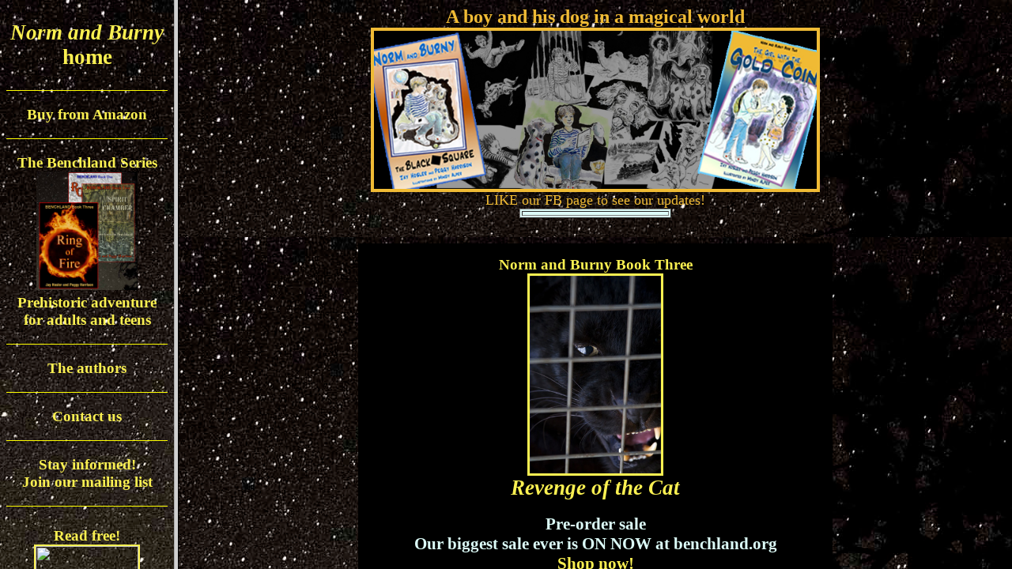

--- FILE ---
content_type: text/html; charset=UTF-8
request_url: https://normandburny.com/
body_size: 215
content:
<meta property="og:type"            content="website" />
<meta property="og:title"           content="A free Norm and Burny Kindle book!" />
<meta property="og:description"     content="January 26-30 only. Act now!" />
<meta property="og:site_name"       content="Benchland" />
<meta property="og:url"             content="http://normandburny.com/index.php" />
<meta property="og:image"           content="http://normandburny.com/NAB-ad.jpg" />
<meta property="og:image:height"    content="630" />
<meta property="og:image:width"     content="1200" />
<meta property="fb:app_id"          content="1653767811546675" />

<!DOCTYPE HTML PUBLIC "-//W3C//DTD HTML 4.01 Transitional//EN">
<html>
<head>
<title> Norm and Burny</title>
<frameset cols="220, *">
<frame src="frame1.php" borderwidth="0" title="Norm and Burny" name="frame1">
<frameset rows="300, *" frameborder="0" border="0" framespacing="0">
<frame src="logoheader.php" borderwidth="0" scrolling="no" >
<frame src="frame2.php" title="Norm and Burny 2F" name="frame2" borderwidth="0">
</frameset>
</head>

<body>


--- FILE ---
content_type: text/html; charset=UTF-8
request_url: https://normandburny.com/frame1.php
body_size: 296
content:
<!DOCTYPE HTML PUBLIC "-//W3C//DTD HTML 4.01 Transitional//EN">
<html>
<head>
  <title>Norm and Burny</title>
	<link rel="stylesheet" type="text/css" href="stars.css">
</head>
<body>

<center>
	<br><a href="index.php" target="_top" > <hredtext><i>Norm and Burny</i> home<br></hredtext> </a><br>
<hr color="yellow" size="1">

<font size="1">&nbsp;<br></font>
	<a href="https://benchland.org/amazon_buy.php" target="frame2"> <redboldtext>Buy from Amazon</redboldtext>
	</sredtext></a><br>
<font size="1">&nbsp;<br></font>
<hr color="yellow" size="1">


<font size="1">&nbsp;</font><br>
<a href="http://benchland.org" target="_blank">
 <redboldtext> The Benchland Series</redboldtext><br>
<img src="combo-cover2.jpg" height="150">
<redboldtext><br> Prehistoric adventure for adults and teens<br></redboldtext></a>
<font size="1">&nbsp;<br></font>
<hr color="yellow" size="1">

<font size="1">&nbsp;<br></font>
	<a href="https://benchland.org/about_us.php" target="frame2"> <redboldtext>The authors </redboldtext></a><br>
<font size="1">&nbsp;<br></font>
<hr color="yellow" size="1">

<font size="1">&nbsp;<br></font>

<a href="norm_contact.php" target="frame2">  <redboldtext>Contact us</ltext> </a><br>
<font size="1">&nbsp;<br></font>
<hr color="yellow" size="1">
<font size="1">&nbsp;<br></font>

<a href="mailing_list.php" target="frame2">
<redboldtext>Stay informed!<br>Join our mailing list</redboldtext></a><br>
<a href="mailing_list.php" target="frame2">
<font size="1">&nbsp;<br></font>
<hr color="yellow" size="1">
<br>
<redboldtext>Read free!
<a href="https://benchland.org" target="_top">
<img src="https://benchland.org/blythe/Blythe-title-1.jpg" border="2" style="border-color: #faf051" width="130"><br>
</a>
<redboldtext>
A serial adventure<br> Now complete!
</redboldtext>
<hr color="yellow" size="1">
<font size="1">&nbsp;<br></font>

<!--
<a href="http://www.facebook.com/benchland.org" target="_blank"><b> <ltext>Go to FB </ltext></a>
<font size="6">&nbsp;</font><br> </a></b>
-->


--- FILE ---
content_type: text/html; charset=UTF-8
request_url: https://normandburny.com/logoheader.php
body_size: 374
content:
<!DOCTYPE HTML PUBLIC "-//W3C//DTD HTML 4.01 Transitional//EN">
<html>
<head>

<title> Benchland Publications </title>
</head>
    <link rel="stylesheet" type="text/css" href="stars.css">

<body>
<div id="fb-root"></div>
<script>(function(d, s, id) {
  var js, fjs = d.getElementsByTagName(s)[0];
    if (d.getElementById(id)) return;
      js = d.createElement(s); js.id = id;
      js.src = "//connect.facebook.net/en_US/sdk.js#xfbml=1&version=v2.5&appId=1653767811546675";
      fjs.parentNode.insertBefore(js, fjs);
  }(document, 'script', 'facebook-jssdk'));</script>

<center>

<!--
<tr onMouseover="this.bgColor='#FFAC6A'"onMouseout="this.bgColor='#000000'">
-->
<font size="5" color="#f0bb35"><b>A boy and his dog in a magical world</font></b><br>
<img src="new-NAB-logo.jpg" height="200" border="4" style="border-color: #f0bb35"><br>
<font size="4" color="#f0bb35">LIKE our FB page to see our updates!</font><br>
<table border="1" bgcolor="#dcfcf8" cellpadding="2"><tr><td width="180"><center>
<div class="fb-like" data-href="http://benchland.org" data-width="160" data-layout="button" data-action="like" data-show-faces="false" data-
share="true"></div>


--- FILE ---
content_type: text/html; charset=UTF-8
request_url: https://normandburny.com/frame2.php
body_size: 453
content:

<!DOCTYPE HTML PUBLIC "-//W3C//DTD HTML 4.01 Transitional//EN">
<html>
	<link rel="stylesheet" type="text/css" href="stars.css">
<head>
<title> Benchland Publications </title>
    <link rel="stylesheet" type="text/css" href="stars.css">
</head>
<body>
<center>

<table width="600" cellpadding="6" bgcolor="black" style="border-width:3; border-color: white">
<tr><td><center>


<table width="500" cellpadding="6"  border="0" bordercolor="#faf051"><tr><td><center>
<redboldtext>Norm and Burny Book Three</redboldtext></br>
<image src="panther-web.jpg" height="250" border="3" style="border-color:#faf051"><br>
<hredtext><i>Revenge of the Cat</i><br> </hredtext>
<br><bigtext>
<redgbtext>Pre-order sale<br> </redgbtext>
<redbtext>Our biggest sale ever is ON NOW at benchland.org<br> </redbtext>
<bigtext><a href='http://benchland.org' target="_top"> Shop now! </bigtext><br></a>
</table>

<br><br><br>
<table width="500" cellpadding="6"  border="1" bordercolor="#faf051"><tr><td><center>
<bigtext>Click <a href='frame2-intro.php'> here</a> to find out what the Norm and Burny stories are about</bigtext><br></a>
<text>

</table>


<br> <redboldtext>The first two Norm and Burny books are available from Amazon!</redboldtext>
<a href="NAB-frame2.php"><img src="Cover-72.jpg"  border="5" style="border-color: white"  height="275"></a>
&nbsp; &nbsp; &nbsp; 
<a href="TGWTGC-frame2.php"><img src="cover21-front.jpg" border="5" style="border-color: white" height="275">
</tr>
<tr><td>
<text>Do your kids like to read? Do they like stories about magic?
Give them the two <i>Norm and Burny</i> books.
Strong 8-year-old readers can read it themselves.
Extraordinary illustrations by Mindy Alper. Paperback and Kindle!
</text> <br><br><redboldtext><center> Click either book for information, free previews, and illustrations</redboldtext>
<br><br>
</table>
</table>


--- FILE ---
content_type: text/css
request_url: https://normandburny.com/stars.css
body_size: 225
content:
  body {color:#dcfcf8}
  A:link{color:  #faf051; text-decoration: none}
  A:visited{color:  #faf051}
  A:hover{color: red; text-decoration: none}

  stext{font-size: 12pt; font-weight:normal; font-style: normal}
  Rstext{font-size: 10pt; font-weight:normal; font-style: normal}
  sbtext{font-size: 12pt; font-weight: bold; font-style: normal}
  Rsbtext{font-size: 10pt; font-weight: bold; font-style: normal}
  sbitext{font-size: 12pt; font-weight: bold; font-style: italic}
  Rsbitext{font-size: 10pt; font-weight: bold; font-style: italic}
  text{font-size: 14pt; font-weight:normal; font-style: normal}
  Rtext{font-size: 12pt; font-weight:normal; font-style: normal}
  btext{font-size: 14pt; font-weight: bold; font-style: normal}
  Rbtext{font-size: 12pt; font-weight: bold; font-style: normal}
  bitext{font-size: 14pt; font-weight: bold; font-style: italic}
  Rbitext{font-size: 12pt; font-weight: bold; font-style: italic}
  bigtext{font-size: 16pt; font-weight: bold}
  bigLtext{font-size: 16pt; font-weight: normal; text-align: left}
  Rbigtext{font-size: 14pt; font-weight: bold}
  gbtext{font-size: 20pt; font-weight: bold}
  Rgbtext{font-size: 16pt; font-weight: bold}
  hugetext{font-size: 24pt; font-weight: bold}
  Rhugetext{font-size: 20pt; font-weight: bold}
  tinytext{font-size: 9pt; font-weight:normal; font-style: normal}
  script {font-size: 16pt; font-face=arial; font-weight:normal;  color: #faf051; font-style: normal}

  tinyredtext{font-size: 9pt; font-weight:normal; font-style: normal; color: #faf051}
  sredtext{font-size: 12pt; font-weight:normal; font-style: normal; color: #faf051}
  redtext{font-size: 14pt; font-weight:normal; font-style: normal; color: #faf051}
  redboldtext{font-size: 14pt; font-weight:bold; font-style: normal; color: #faf051}
  birtext{font-size: 14pt; font-weight: bold; font-style: italic; color: #faf051}
  sirtext{font-size: 12pt; font-weight: bold; font-style: italic; color: #faf051}
  bredtext{font-size: 16pt; font-weight: bold; color: #faf051}
  hredtext{font-size: 20pt; font-weight: bold; color: #faf051}

  ltext{font-size: 12pt}
  lbtext{font-size: 12pt; line-height: 100%;font-weight: bold}
  bilink{font-size: 15pt; font-weight: bold; font-style: italic}
  gblink{font-size: 18pt; font-weight: bold; font-style: italic}


 body {background-image: url('stars3.jpg');
       background-repeat: repeat;
	   background-attachment: fixed; }



--- FILE ---
content_type: text/css
request_url: https://normandburny.com/stars.css
body_size: 190
content:
  body {color:#dcfcf8}
  A:link{color:  #faf051; text-decoration: none}
  A:visited{color:  #faf051}
  A:hover{color: red; text-decoration: none}

  stext{font-size: 12pt; font-weight:normal; font-style: normal}
  Rstext{font-size: 10pt; font-weight:normal; font-style: normal}
  sbtext{font-size: 12pt; font-weight: bold; font-style: normal}
  Rsbtext{font-size: 10pt; font-weight: bold; font-style: normal}
  sbitext{font-size: 12pt; font-weight: bold; font-style: italic}
  Rsbitext{font-size: 10pt; font-weight: bold; font-style: italic}
  text{font-size: 14pt; font-weight:normal; font-style: normal}
  Rtext{font-size: 12pt; font-weight:normal; font-style: normal}
  btext{font-size: 14pt; font-weight: bold; font-style: normal}
  Rbtext{font-size: 12pt; font-weight: bold; font-style: normal}
  bitext{font-size: 14pt; font-weight: bold; font-style: italic}
  Rbitext{font-size: 12pt; font-weight: bold; font-style: italic}
  bigtext{font-size: 16pt; font-weight: bold}
  bigLtext{font-size: 16pt; font-weight: normal; text-align: left}
  Rbigtext{font-size: 14pt; font-weight: bold}
  gbtext{font-size: 20pt; font-weight: bold}
  Rgbtext{font-size: 16pt; font-weight: bold}
  hugetext{font-size: 24pt; font-weight: bold}
  Rhugetext{font-size: 20pt; font-weight: bold}
  tinytext{font-size: 9pt; font-weight:normal; font-style: normal}
  script {font-size: 16pt; font-face=arial; font-weight:normal;  color: #faf051; font-style: normal}

  tinyredtext{font-size: 9pt; font-weight:normal; font-style: normal; color: #faf051}
  sredtext{font-size: 12pt; font-weight:normal; font-style: normal; color: #faf051}
  redtext{font-size: 14pt; font-weight:normal; font-style: normal; color: #faf051}
  redboldtext{font-size: 14pt; font-weight:bold; font-style: normal; color: #faf051}
  birtext{font-size: 14pt; font-weight: bold; font-style: italic; color: #faf051}
  sirtext{font-size: 12pt; font-weight: bold; font-style: italic; color: #faf051}
  bredtext{font-size: 16pt; font-weight: bold; color: #faf051}
  hredtext{font-size: 20pt; font-weight: bold; color: #faf051}

  ltext{font-size: 12pt}
  lbtext{font-size: 12pt; line-height: 100%;font-weight: bold}
  bilink{font-size: 15pt; font-weight: bold; font-style: italic}
  gblink{font-size: 18pt; font-weight: bold; font-style: italic}


 body {background-image: url('stars3.jpg');
       background-repeat: repeat;
	   background-attachment: fixed; }



--- FILE ---
content_type: text/css
request_url: https://normandburny.com/stars.css
body_size: 190
content:
  body {color:#dcfcf8}
  A:link{color:  #faf051; text-decoration: none}
  A:visited{color:  #faf051}
  A:hover{color: red; text-decoration: none}

  stext{font-size: 12pt; font-weight:normal; font-style: normal}
  Rstext{font-size: 10pt; font-weight:normal; font-style: normal}
  sbtext{font-size: 12pt; font-weight: bold; font-style: normal}
  Rsbtext{font-size: 10pt; font-weight: bold; font-style: normal}
  sbitext{font-size: 12pt; font-weight: bold; font-style: italic}
  Rsbitext{font-size: 10pt; font-weight: bold; font-style: italic}
  text{font-size: 14pt; font-weight:normal; font-style: normal}
  Rtext{font-size: 12pt; font-weight:normal; font-style: normal}
  btext{font-size: 14pt; font-weight: bold; font-style: normal}
  Rbtext{font-size: 12pt; font-weight: bold; font-style: normal}
  bitext{font-size: 14pt; font-weight: bold; font-style: italic}
  Rbitext{font-size: 12pt; font-weight: bold; font-style: italic}
  bigtext{font-size: 16pt; font-weight: bold}
  bigLtext{font-size: 16pt; font-weight: normal; text-align: left}
  Rbigtext{font-size: 14pt; font-weight: bold}
  gbtext{font-size: 20pt; font-weight: bold}
  Rgbtext{font-size: 16pt; font-weight: bold}
  hugetext{font-size: 24pt; font-weight: bold}
  Rhugetext{font-size: 20pt; font-weight: bold}
  tinytext{font-size: 9pt; font-weight:normal; font-style: normal}
  script {font-size: 16pt; font-face=arial; font-weight:normal;  color: #faf051; font-style: normal}

  tinyredtext{font-size: 9pt; font-weight:normal; font-style: normal; color: #faf051}
  sredtext{font-size: 12pt; font-weight:normal; font-style: normal; color: #faf051}
  redtext{font-size: 14pt; font-weight:normal; font-style: normal; color: #faf051}
  redboldtext{font-size: 14pt; font-weight:bold; font-style: normal; color: #faf051}
  birtext{font-size: 14pt; font-weight: bold; font-style: italic; color: #faf051}
  sirtext{font-size: 12pt; font-weight: bold; font-style: italic; color: #faf051}
  bredtext{font-size: 16pt; font-weight: bold; color: #faf051}
  hredtext{font-size: 20pt; font-weight: bold; color: #faf051}

  ltext{font-size: 12pt}
  lbtext{font-size: 12pt; line-height: 100%;font-weight: bold}
  bilink{font-size: 15pt; font-weight: bold; font-style: italic}
  gblink{font-size: 18pt; font-weight: bold; font-style: italic}


 body {background-image: url('stars3.jpg');
       background-repeat: repeat;
	   background-attachment: fixed; }

